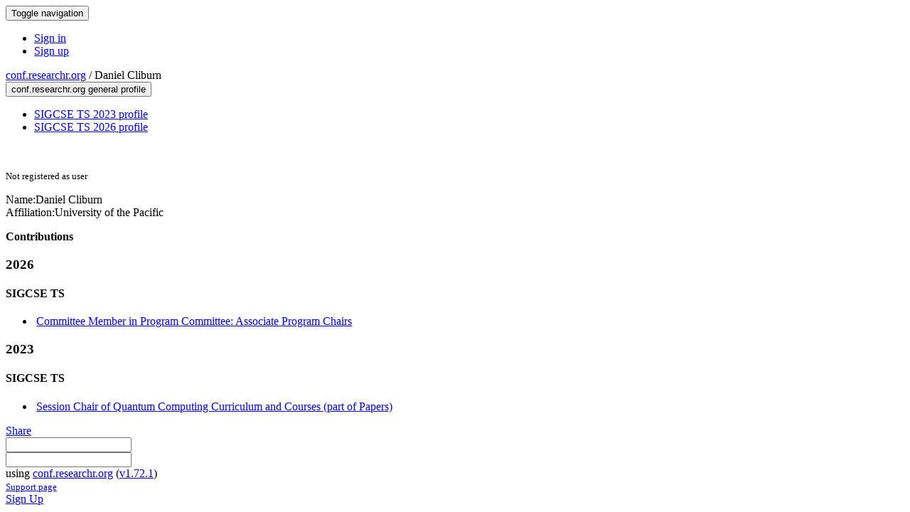

--- FILE ---
content_type: text/html;charset=UTF-8
request_url: https://conf.researchr.org/profile/conf/danielcliburn
body_size: 5157
content:
<!DOCTYPE html>
<html>
<head>
<meta name="viewport" content="width=device-width, initial-scale=1, maximum-scale=1">
<meta http-equiv="Content-Type" content="text/html; charset=utf-8">
<link href="https://conf.researchr.org/favicon.ico?28d37e6d7e5e12d24c39bdba0f4f3cfd" rel="shortcut icon" type="image/x-icon" />
<link href="https://conf.researchr.org/stylesheets/common_.css?d7bcca3579a066193caf560ede9d6399" rel="stylesheet" type="text/css" />
<title>Daniel Cliburn - </title>
<script type="text/javascript">var show_webdsl_debug=false;</script>
<script type="text/javascript">var contextpath="https://conf.researchr.org";</script>
<link rel="stylesheet" href="https://conf.researchr.org/stylesheets/bootstrap/css/bootstrap.min.css?7f89537eaf606bff49f5cc1a7c24dbca" type="text/css" /><link rel="stylesheet" href="https://conf.researchr.org/stylesheets/conf.css?aea62a205acccc434d707e81d3b9bbc9" type="text/css" /><link rel="stylesheet" href="https://conf.researchr.org/stylesheets/logobar.css?d68c282160782c2b5f5bfb8ceb47a30e" type="text/css" /><link rel="stylesheet" href="https://conf.researchr.org/stylesheets/theme.bootstrap_3.min.css?6867e70881e6ed2c03b6c9cf9c3152e0" type="text/css" /><script type="text/javascript" src="https://conf.researchr.org/javascript/holder.js?bafd1f507d3f50ded33f84d93dd4b979"></script>
<script type="text/javascript" src="//code.jquery.com/jquery-3.5.1.min.js"></script>
<script type="text/javascript" src="https://conf.researchr.org/javascript/jquery.tablesorter.combined.min.js?285b21976326641f8f1b910492e6d5d0"></script>
<script type="text/javascript" src="https://conf.researchr.org/javascript/jquery.tablesorter.pager.min.js?4551cdfea66f45a11ae5548f3d50a06f"></script>
<script type="text/javascript" src="https://conf.researchr.org/javascript/tablesorter-init.js?ee6babedf1a6be960e4543a1bb57b421"></script>
<script type="text/javascript" src="https://conf.researchr.org/javascript/bootstrap/js/bootstrap.min.js?2f34b630ffe30ba2ff2b91e3f3c322a1"></script>
<script type="text/javascript" src="https://conf.researchr.org/javascript/notify.min.js?e86d399917a84b69a4683f504c7a7813"></script>
<script type="text/javascript" src="https://conf.researchr.org/javascript/ajax.js?2dbd1cc4f8f2d52ae9c879d7346f4f8a"></script>
<script async src="https://www.googletagmanager.com/gtag/js?id=G-4G0QWEKVQS"></script>
<script>window.dataLayer = window.dataLayer || [];function gtag(){dataLayer.push(arguments);}gtag('js', new Date());gtag('config', 'G-4G0QWEKVQS', {'cookie_domain': 'auto', 'anonymizeIp': true });gtag('config', 'UA-9607501-2', {'cookie_domain': 'auto', 'anonymizeIp': true });</script>
<meta prefix='og: http://ogp.me/ns#' property='og:title' content='Daniel Cliburn - '>
<meta name='description' content=''>
<meta  prefix='og: http://ogp.me/ns#' property='og:description' content=''>
<script type="text/javascript">function addEventModalLoadOnClick( containerNode ){
        $(containerNode).find( "a[data-event-modal]" ).on("click", function(e){
          var eventId = $(this).data("event-modal"); 
          var modalElem = $("#modal-" + eventId);
          if(modalElem.length){
            modalElem.modal({ backdrop: 'static', keyboard: true}, 'show');
          } else {
            var loaderElem = $("#event-modal-loader");
            loaderElem.find("input.event-id-input").val( eventId );
            loaderElem.find("#load-modal-action").click();
          }
          e.preventDefault();
        } );
      }
    </script><script type="text/javascript">function addStarredEventOnClick( containerNode ){
        $(containerNode).find( "[data-event-star]" ).on("click", function(e){
          var eventId = $(this).data("event-star"); 
          var starEventFormElem = $("#event-star-form");
          starEventFormElem.find("input.event-id-input").val( eventId );
          starEventFormElem.find("#star-event-action").click();
          e.preventDefault();
          e.stopPropagation();
        } );
      }
    </script><script type="text/javascript">function pauseOnCloseModal( modalid ){
        //pauses video (only youtube at the moment) when closing modal
        $('#' + modalid).on('hidden.bs.modal', function () {
          $(this).find('.embed-container iframe[src*=enablejsapi]').each( function(){ this.contentWindow.postMessage('{"event":"command","func":"pauseVideo","args":""}', '*') } );
        } )
      }
    </script>
</head>
<body id="profile"><div class="frame"><div class="navbar navbar-default"><div class="container"><div class="navbar-header"><button type="button" data-toggle="collapse" data-target="#navigationbar" class="navbar-toggle"><span class="sr-only">Toggle navigation</span><span class="icon-bar"></span><span class="icon-bar"></span><span class="icon-bar"></span></button></div><div id="navigationbar" class="navigationbar collapse navbar-collapse"><div class="navbar-right"><ul class="block nav navbar-nav"><li><a href="https://conf.researchr.org/signin/conf/https%3A%5Es%5Esconf.researchr.org%5Esprofile%5Esconf%5Esdanielcliburn" rel="nofollow" class="navigate">Sign in</a></li><li><a href="https://conf.researchr.org/signup" class="navigate">Sign up</a></li></ul></div></div></div></div><div id="content" class="container"><div class="profile-page"><div class="page-header"><span class="text-muted small"><span class="glyphicon glyphicon-globe"></span> <a href="https://conf.researchr.org/" class="navigate">conf.researchr.org</a> / </span>Daniel Cliburn<span class="pull-right profile-context"><div class="btn-group"><button type="button" data-toggle="dropdown" class="btn btn-primary dropdown-toggle">conf.researchr.org general profile <span class="caret"></span></button><ul class="block dropdown-menu"><li><a href="https://sigcse2023.sigcse.org/profile/danielcliburn" class="navigate">SIGCSE TS 2023 profile</a></li><li><a href="https://sigcse2026.sigcse.org/profile/danielcliburn" class="navigate">SIGCSE TS 2026 profile</a></li></ul></div></span></div><div class="row"><div class="col-sm-4 col-lg-3"><img data-src="holder.js/240x360/auto/#f8f8f8:#CCC/text:No Photo" class="thumbnail"></img><p><small>Not registered as user</small></p></div><div class="col-sm-8 col-lg-9"><div><div class="profile-item"><span class="profile-item-heading">Name:</span>Daniel Cliburn</div><div class="profile-item"><span class="profile-item-heading">Affiliation:</span>University of the Pacific</div></div><p><strong>Contributions</strong></p><div id="contributions-timeline"><div><div class="contribution-year"><h3>2026</h3><div><h4>SIGCSE TS</h4><ul class="block"><li><small title="Member of Committee" class="text-muted"><span class="label-primary label"><span class="glyphicon glyphicon-user"></span></span></small> <a href="https://sigcse2026.sigcse.org/committee/sigcse-ts-2026-program-committee--associate-program-chairs" class="small navigate" style="margin-left: 0.2em;">Committee Member in Program Committee: Associate Program Chairs</a></li></ul></div></div><div class="contribution-year"><h3>2023</h3><div><h4>SIGCSE TS</h4><ul class="block"><li><small title="Chaired Session" class="text-muted"><span class="label-primary label"><span class="glyphicon glyphicon-user"></span></span></small> <a href="https://sigcse2023.sigcse.org/track/sigcse-ts-2023-papers" class="small navigate" style="margin-left: 0.2em;">Session Chair of Quantum Computing Curriculum and Courses (part of Papers)</a></li></ul></div></div></div></div><div id="embedWidget" class="webdsl-placeholder"><div class="panel-group"><div class="panel"><div class="panel-heading clearfix"><span class="panel-title"><button style="position: absolute; left: -9999px; width: 1px; height: 1px;" onclick='javascript:serverInvoke("https://conf.researchr.org/profile","embedProfileWidgetProfile_loadWidget1dd0300bcc92d165b9aa89d52240eca42", [{"name":"context", "value":"conf"},{"name":"pers", "value":"danielcliburn"},],"", this.nextSibling, true,"1"); return false;'></button><a submitid="embedProfileWidgetProfile_loadWidget1dd0300bcc92d165b9aa89d52240eca42" href="javascript:void(0)" onclick="javascript:loadImageElem=this;$(this.previousSibling).click()" class="small btn btn-default"><span class="glyphicon glyphicon-share"></span> Share</a></span></div></div></div></div></div></div><div class="row"><div class="col-sm-12"><span class="pull-right"></span></div></div></div><div id="messages-placeholder" class="alert alert-warning" style="display:none;"><a data-dismiss="alert" class="close">x</a><em>Sun 25 Jan 10:57</em></div></div><div id="notifications-ph" class="webdsl-placeholder"></div><div id="event-modal-loader" class="webdsl-placeholder"><form name="form_131600131703c411e65b13378d08eb1f6672b5a0259" id="form_131600131703c411e65b13378d08eb1f6672b5a0259" action="https://conf.researchr.org/eventDetailsModalByAjaxConferenceEdition" accept-charset="UTF-8" method="POST" class="hidden"><input type="hidden" name="form_131600131703c411e65b13378d08eb1f6672b5a0259" value="1" /><input type="hidden" name="context" value="conf" /><input name="ae03f7f6f951d515a297b161e922205d" type="text" value="" class="inputString form-control event-id-input"/><button style="position: absolute; left: -9999px; width: 1px; height: 1px;" onclick='javascript:serverInvoke("https://conf.researchr.org/eventDetailsModalByAjaxConferenceEdition","eventDetailsModalByAjaxConferenceEdition_ia0_3c411e65b13378d08eb1f6672b5a0259", [{"name":"context", "value":"conf"},],"form_131600131703c411e65b13378d08eb1f6672b5a0259", this.nextSibling, false,"event-modal-loader"); return false;'></button><a submitid="eventDetailsModalByAjaxConferenceEdition_ia0_3c411e65b13378d08eb1f6672b5a0259" href="javascript:void(0)" onclick="javascript:loadImageElem=this;$(this.previousSibling).click()" id="load-modal-action"></a></form></div><div id="event-star-form" class="webdsl-placeholder"><form name="form_509860938088b48fd14544d4239b498a2cf339e02b" id="form_509860938088b48fd14544d4239b498a2cf339e02b" action="https://conf.researchr.org/eventStarByAjaxConferenceEdition" accept-charset="UTF-8" method="POST" class="hidden"><input type="hidden" name="form_509860938088b48fd14544d4239b498a2cf339e02b" value="1" /><input type="hidden" name="context" value="conf" /><input name="a0b55aa29cf9431a9461b359872014e3" type="text" value="" class="inputString form-control event-id-input"/><button style="position: absolute; left: -9999px; width: 1px; height: 1px;" onclick='javascript:serverInvoke("https://conf.researchr.org/eventStarByAjaxConferenceEdition","eventStarByAjaxConferenceEdition_ia0_88b48fd14544d4239b498a2cf339e02b", [{"name":"context", "value":"conf"},],"form_509860938088b48fd14544d4239b498a2cf339e02b", this.nextSibling, false,"event-star-form"); return false;'></button><a submitid="eventStarByAjaxConferenceEdition_ia0_88b48fd14544d4239b498a2cf339e02b" href="javascript:void(0)" onclick="javascript:loadImageElem=this;$(this.previousSibling).click()" id="star-event-action"></a></form></div><div id="event-modals" class="webdsl-placeholder"></div><script type="text/javascript">(function(){
    var post_process_function = function(n){ var node=(n&&n.nodeType === 1)?n:document; addEventModalLoadOnClick(node); addStarredEventOnClick(node); };
    var original_post_process_func = ajax_post_process;
    ajax_post_process = function(){
      original_post_process_func.apply(this,arguments);
      post_process_function.apply(this,arguments);
    };
    $(document).ready( post_process_function );
  })();   
  </script><footer class="footer"><div class="container"><div class="footer-box"><div class="row"><div class="col-sm-3">using <a href="https://conf.researchr.org" class="navigate">conf.researchr.org</a> (<a href="http://yellowgrass.org/roadmap/conf.researchr.org" class="navigate">v1.72.1</a>)<br/><small><a href="https://conf.researchr.org/support" target="_blank" class="navigate"><span class="glyphicon glyphicon-question-sign"></span> Support page</a></small><br/><small></small></div><div class="col-sm-5"></div><div class="col-sm-2"></div><div class="col-sm-2"><a href="https://conf.researchr.org/signup" class="navigate">Sign Up</a></div></div></div></div></footer></div><script type="text/javascript">(function(){
    var post_process_function = function(n){ var node=(n&&n.nodeType === 1)?n:document; let defaultplacement = $(document).scrollLeft() > 100 ? 'auto left' : 'auto top'; $(node).find('[title]').each( function(i,el){ var $e=$(el);$e.tooltip({placement: function(tt, elem){ var attval = elem.getAttribute('data-placement'); return attval ? attval : defaultplacement; }, sanitize: false, container: 'body' }) } ).on('show.bs.tooltip', function () {  let el = this; while (el && window.getComputedStyle(el).position !== 'fixed') { el = el.parentElement; } if(el) $(this).data('bs.tooltip').options.container = el;});$('.tooltip.fade.in, .ui-tooltip-content').remove();  };
    var original_post_process_func = ajax_post_process;
    ajax_post_process = function(){
      original_post_process_func.apply(this,arguments);
      post_process_function.apply(this,arguments);
    };
    $(document).ready( post_process_function );
  })();   
  </script><script type="text/javascript">jQuery(document).ready(function($) {
        $(".clickable-row").click(function() {
          var href = $(this).attr("href");
          if( window.location.href.indexOf( href ) < 0 ){
            if ($(this).hasClass('new-window') ){
              window.open( href );
            } else {
              window.document.location = href;
            }
          }
        });
    });
    </script></body></html>
